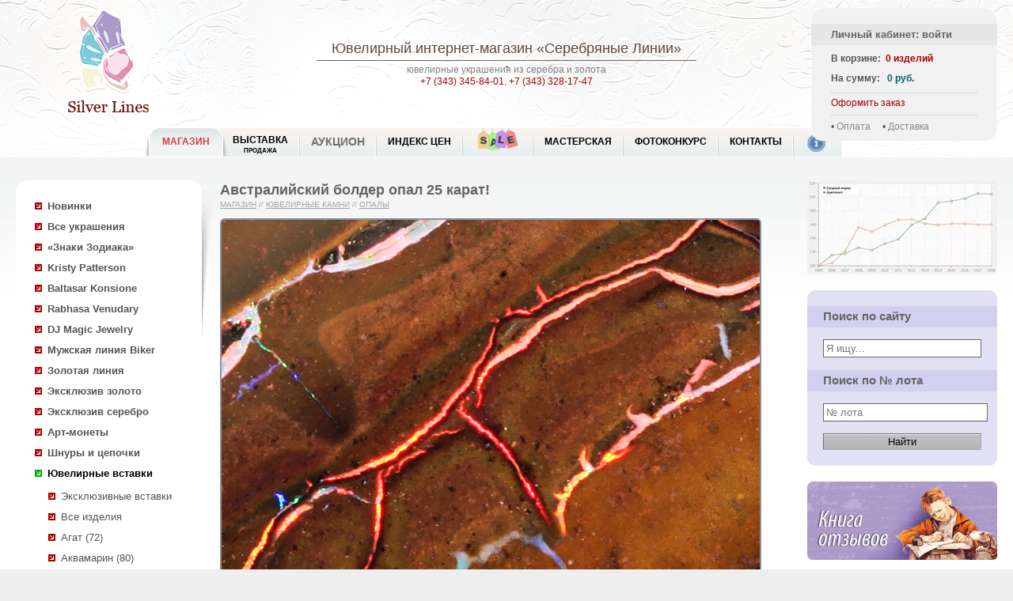

--- FILE ---
content_type: text/html; charset=utf-8
request_url: http://www.silver-lines.ru/silver/shop/catalog/view?id=1764319
body_size: 15042
content:
<!DOCTYPE html><html><head><meta http-equiv="Content-Type" content="text/html; charset=utf-8"/><meta http-equiv="X-UA-Compatible" content="IE=edge"/> <title>Австралийский болдер опал 25 карат купить в интернет магазине Серебряные линии по доступной цене</title><meta name="Description" content="Купить Австралийский болдер опал 25 карат (Не указан) по доступным ценам с доставкой по России в интернет-магазине Серебряные линии "><meta name="Keywords" content="Австралийский болдер опал 25 карат Не указан ювелирный интернет магазин "><link href="/silver,_commnew,_silvernew.css+thickbox.css.pagespeed.cc.RY8K9goTXp.css" rel="stylesheet" type="text/css"/><script data-pagespeed-orig-type="text/javascript" src="/jquery-1.4.1.min.js.pagespeed.jm.mrZY8KDroO.js" type="text/psajs" data-pagespeed-orig-index="0"></script><script data-pagespeed-orig-type="text/javascript" src="/silver/commnew/silver.js" type="text/psajs" data-pagespeed-orig-index="1"></script><script data-pagespeed-orig-type="text/javascript" src="/thickbox-not-init.js.pagespeed.jm.YNcQ7L0Gog.js" type="text/psajs" data-pagespeed-orig-index="2"></script><link rel="icon" href="/sl.ico" type="image/x-icon"/><link rel="shortcut icon" href="/sl.ico" type="image/x-icon"/><link rel="apple-touch-icon" sizes="57x57" href="/silver/i/xisilver57.png.pagespeed.ic.Yd_c6mLT2k.webp"/><link rel="apple-touch-icon" sizes="114x114" href="/silver/i/xisilver114.png.pagespeed.ic.bPyaJ8qDfN.webp"/><link rel="apple-touch-icon" sizes="72x72" href="/silver/i/xisilver72.png.pagespeed.ic.ZqtgQy5gHz.webp"/><link rel="apple-touch-icon" sizes="144x144" href="/silver/i/xisilver144.png.pagespeed.ic.PVLawfH3_7.webp"/><style>@-moz-keyframes blink { 0% { opacity:1; } 50% { opacity:0; } 100% { opacity:1; }}@-webkit-keyframes blink { 0% { opacity:1; } 50% { opacity:0; } 100% { opacity:1; }}@-ms-keyframes blink { 0% { opacity:1; } 50% { opacity:0; } 100% { opacity:1; }}@keyframes blink { 0% { opacity:1; } 50% { opacity:0; } 100% { opacity:1; }}.blink-image{-moz-animation:blink normal 2s infinite ease-in-out;-webkit-animation:blink normal 2s infinite ease-in-out;-ms-animation:blink normal 2s infinite ease-in-out;animation:blink normal 2s infinite ease-in-out}</style></head><body><div id="fb-root"></div><script type="text/psajs" data-pagespeed-orig-index="3">document.write("<script type='text/javascript' src='/thistime.js?"+Math.random()+"'></sc"+"ript>");</script><script type="text/psajs" data-pagespeed-orig-index="4">$(document).ready(function(){$.ajax({type:"GET",url:'/basketn.aspx/_t_/d='+Math.random(),cache:false,dataType:"html",success:function(msg){$("#basketBox").html(msg);}});if(inWindow("table.widgets").text()!=''){if(busysocial==0){busysocial=1;social_view();}}$(window).scroll(function(){if(busysocial==0){busysocial=2;if(inWindow("table.widgets").text()!=''){busysocial=1;social_view();}else{busysocial=0;}}});});</script><div id="box"><div id="header"><div id="logoBoxImg"><a href="/"><span>Ювелирный интернет-магазин «Серебряные Линии»</span></a></div><div id="logoBoxText"><h2><a href="/">Ювелирный интернет-магазин</a> «Серебряные Линии»</h2><div class="gsep"><img src="[data-uri]"></div>ювелирные украшения из серебра и золота<br><a href='tel:+73433458401'> +7 (343) 345-84-01</a>, <a href='tel:+73433281747'> +7 (343) 328-17-47</a></div><div id="basketBox"></div><div id="menu_new"><div id="first_menu" class="active"><div class="left"></div><a href="/silver/shop/newprodnew">МАГАЗИН</a><div class=right></div></div><div class="nonactive"><div class=left></div><a href="/silver/show" class="two_rows">Выставка <span class="second_row"><br>Продажа</span></a><div class=right></div></div><div class="nonactive"><div class=left></div><a href="/silver/auction_w">Аукцион</a><div class=right></div></div><div class="nonactive"><div class=left></div><a href="http://encyclopedia.silver-lines.ru/indeks-cen">Индекс цен</a><div class=right></div></div><div class="nonactive"><div class=left></div><a href="/silver/sales" class="special"><div class="menu_sale blink-image"></div></a><div class=right></div></div><div class="nonactive"><div class=left></div><a href="/silver/customarization">Мастерская</a><div class=right></div></div><div class="nonactive"><div class="left"></div><a href="/silver/photovote">Фотоконкурс</a><div class=right></div></div><div class="nonactive"><div class="left"></div><a href="/silver/contacts">Контакты</a><div class=right></div></div><div id="last_menu" class="nonactive info"><div class="left"></div><a href="/silver/info"><div class="info_i"></div></a><div class=right></div></div><br class="clr"></div></div><div id="contentFullBox"> <table width=100% class=tpt> <tr valign=top> <td width=20><img src="[data-uri]" width=20 height=1></td> <td width=240> <div id="sleftSlideBox"> <div id="leftMenuBox"> <ul><li><a class="b" href="/silver/shop/newprodnew/">Новинки</a></li><li class="liBox"><a class="b cb" href="/silver/shop/catalog/"><f>Все украшения</f></a><script type="text/psajs" data-pagespeed-orig-index="5">sign_ss='';</script><script type="text/psajs" data-pagespeed-orig-index="6">$("#leftMenuBox ul li.liBox a f").parent().removeClass("cb").parent().removeClass("liBox");</script><li><a class="b" href='/silver/shop/catalog?lines=620&s=1'>«Знаки Зодиака»</a><ul></ul><li><a class="b" href='/silver/shop/catalog?lines=1&s=1'>Kristy Patterson</a><ul></ul><li><a class="b" href='/silver/shop/catalog?lines=10&s=1'>Baltasar Konsione</a><ul></ul><li><a class="b" href='/silver/shop/catalog?lines=20&s=1'>Rabhasa Venudary</a><ul></ul><li><a class="b" href='/silver/shop/catalog?lines=110&s=1'>DJ Magic Jewelry</a><ul></ul><li><a class="b" href='/silver/shop/catalog?lines=50&s=1'>Мужская линия Biker</a><ul></ul><li><a class="b" href='/silver/shop/catalog?lines=40&s=1'>Золотая линия</a><ul></ul><li><a class="b" href='/silver/shop/catalog?lines=150&s=1'>Эксклюзив золото</a><ul></ul><li><a class="b" href='/silver/shop/catalog?lines=155&s=1'>Эксклюзив серебро</a><ul></ul><li><a class="b" href='/silver/shop/catalog?lines=630&s=1'>Арт-монеты</a><ul></ul><li><a class="b" href='/silver/shop/catalog?lines=90&s=1'>Шнуры и цепочки</a><ul></ul><li class="liBox"><a class="b cb" href='/silver/shop/catalog?lines=30&s=1'>Ювелирные вставки</a><ul><li id='line30'><a href='/silver/shop/catalog?lines=30'>Все изделия</a></li><li><a href='/silver/shop/catalog?lines=30&t=392'>Агат (72)</a></li><li><a href='/silver/shop/catalog?lines=30&t=8996'>Аквамарин (80)</a></li><li><a href='/silver/shop/catalog?lines=30&t=382'>Аметист (103)</a></li><li><a href='/silver/shop/catalog?lines=30&t=8312'>Аметрин (34)</a></li><li><a href='/silver/shop/catalog?lines=30&t=101898'>Аммолит (23)</a></li><li><a href='/silver/shop/catalog?lines=30&t=70507'>Андалузит (44)</a></li><li><a href='/silver/shop/catalog?lines=30&t=10303'>Апатит (55)</a></li><li><a href='/silver/shop/catalog?lines=30&t=8997'>Берилл (55)</a></li><li><a href='/silver/shop/catalog?lines=30&t=474'>Бирюза (43)</a></li><li><a href='/silver/shop/catalog?lines=30&t=388'>Гранат (124)</a></li><li><a href='/silver/shop/catalog?lines=30&t=87443'>Демантоид (107)</a></li><li><a href='/silver/shop/catalog?lines=30&t=88428'>Диаспор (47)</a></li><li><a href='/silver/shop/catalog?lines=30&t=390'>Жемчуг (60)</a></li><li><a href='/silver/shop/catalog?lines=30&t=8314'>Иолит (8)</a></li><li><a href='/silver/shop/catalog?lines=30&t=8315'>Кварц (143)</a></li><li><a href='/silver/shop/catalog?lines=30&t=9103'>Кианит (23)</a></li><li><a href='/silver/shop/catalog?lines=30&t=10766'>Клиногумит (3)</a></li><li><a href='/silver/shop/catalog?lines=30&t=8318'>Кунцит (22)</a></li><li><a href='/silver/shop/catalog?lines=30&t=9826'>Ларимар (8)</a></li><li><a href='/silver/shop/catalog?lines=30&t=8434'>Морганит (109)</a></li><li><a href='/silver/shop/catalog?lines=30&t=1697384'>Муассанит (47)</a></li><li class=liBox2><a class="b cb" href='/silver/shop/catalog?lines=30&t=396'>Опал (195)</a></li><li><a href='/silver/shop/catalog?lines=30&t=8321'>Перидот (65)</a></li><li><a href='/silver/shop/catalog?lines=30&t=71553'>Петерсит (2)</a></li><li><a href='/silver/shop/catalog?lines=30&t=8311'>Празиолит (аметист зеленый) (37)</a></li><li><a href='/silver/shop/catalog?lines=30&t=473'>Пренит (2)</a></li><li><a href='/silver/shop/catalog?lines=30&t=85931'>Родонит (18)</a></li><li><a href='/silver/shop/catalog?lines=30&t=387'>Рубин (4)</a></li><li><a href='/silver/shop/catalog?lines=30&t=8324'>Сапфир (98)</a></li><li><a href='/silver/shop/catalog?lines=30&t=8796'>Солнечный камень (20)</a></li><li><a href='/silver/shop/catalog?lines=30&t=1837873'>Солнечный камень (Орегон) (8)</a></li><li><a href='/silver/shop/catalog?lines=30&t=87445'>Спессартин (17)</a></li><li><a href='/silver/shop/catalog?lines=30&t=78808'>Сфалерит (20)</a></li><li><a href='/silver/shop/catalog?lines=30&t=9570'>Сфен (78)</a></li><li><a href='/silver/shop/catalog?lines=30&t=13376'>Танзанит (206)</a></li><li><a href='/silver/shop/catalog?lines=30&t=383'>Топаз (38)</a></li><li><a href='/silver/shop/catalog?lines=30&t=391'>Турмалин (431)</a></li><li><a href='/silver/shop/catalog?lines=30&t=1936767'>Фенакит (27)</a></li><li><a href='/silver/shop/catalog?lines=30&t=8498'>Флюорит (41)</a></li><li><a href='/silver/shop/catalog?lines=30&t=1492107'>Хризоберилл (28)</a></li><li><a href='/silver/shop/catalog?lines=30&t=87446'>Цаворит (6)</a></li><li><a href='/silver/shop/catalog?lines=30&t=8500'>Циркон (148)</a></li><li><a href='/silver/shop/catalog?lines=30&t=389'>Цитрин (78)</a></li><li><a href='/silver/shop/catalog?lines=30&t=8833'>Шпинель (218)</a></li><li><a href='/silver/shop/catalog?lines=30&t=394'>Янтарь (11)</a></li><li><a href='/silver/shop/catalog?lines=30&t=27635'>Окаменелость (7)</a></li><li><a href='/silver/shop/catalog?lines=30&t=70'>Другое (264)</a></li></ul><li><a class="b" href='/silver/shop/catalog?lines=500&s=1'>Камнерезное искусство</a><ul></ul><li><a class="b" href='/silver/shop/catalog?lines=140&s=1'>Коллекция минералов</a><ul></ul></li><li><a class="b" href="/silver/shop/orderstone/">Ювелирные вставки на заказ</a></li></ul><hr class="sep_level"><ul id="left-menu-plus"></ul><div id="AnnoceBox"> <table class="news" width="100%"> <tr><td class="lt"></td><td class="h20 bg" width="100%"></td><td class="rt"></td></tr> <tr><td colspan="3" valign="top" class="bg_dark"><h2 class='z1'><a href="/silver/shop/news">НОВОСТИ</a></h2></td></tr> <tr><td colspan="3" valign="top" class="bg"><div id="newsload"></div><script type="text/psajs" data-pagespeed-orig-index="7">$(document).ready(function(){$("#newsload").load('/silver/comm/include.news.lenta.html');});</script> <br/> </td></tr> <tr><td class="lb"></td><td class="h20 bg"></td><td class="rb"></td></tr></table></div> </div> </div> </td> <td> <div id="smainContentBox"> <h1>Австралийский болдер опал 25 карат!</h1> <div class='aht'><a href="/silver/shop">Магазин</a> // <span> <a href='/silver/shop/catalog?lines=30'>Ювелирные камни</a> // <a href='/silver/shop/catalog?lines=30&t=396'>Опалы</a> </span> <span></span></div> <style></style> <div itemscope itemtype="http://schema.org/Product" id="allrightimage"><table class="sliderhover"><tr><td><div style="z-index: 100;top: 273px;height:42px;position: relative;" class="sliderArrows"><a href="#" class="prev">Previous</a><a href="#" class="next">Next</a></div><div id="dfadeItFullImg" style="margin-top:-42px"><img class="g3 w700" src='/catalog/silver925/_m_/1764319/_p_/pics1b/_t_/17643191b.jpeg' alt='Австралийский болдер опал 25 карат' id="fadeItFullImg" itemprop="image"></div><script type="text/psajs" data-pagespeed-orig-index="8">var vidosstr;var number_photo=0;var countphoto;$(document).ready(function(){$(".fadeItThumb").click(function(){number_photo=$(".fadeItThumb").index(this)});$("div.sliderArrows a").fadeOut(100);$("table.sliderhover").hover(function(){$("div.sliderArrows a").fadeIn(100);},function(){$("div.sliderArrows a").fadeOut(100);});countphoto=$(".fadeItThumb").length;$("#dfadeItFullImg, .sliderArrows").click(function(event){if(number_photo+1>=countphoto){number_photo=-1}number_photo++;$(".fadeItThumb").eq(number_photo).click();event.preventDefault();return false;});$(".sliderArrows a.prev").click(function(event){if(number_photo<=0){number_photo=countphoto}number_photo--;$(".fadeItThumb").eq(number_photo).click();event.preventDefault();return false;});});</script></td></tr></table><br><table><tr valign=top><td class="w520" rowspan=6><div class="galleryn"><div class="fadeItThumb fadeItThumbSelected h148" enlarge='/catalog/silver925/_m_/1764319/_p_/pics1b/_t_/17643191b.jpeg'><a href='/catalog/silver925/_m_/1764319/_p_/pics1b/_t_/17643191b.jpeg' target=_blank title='Австралийский болдер опал 25 карат '><img src='/catalog/silver925/_m_/1764319/_p_/pics1s/_t_/17643191s.jpg' width=160 height=140 alt='Австралийский болдер опал 25 карат '></a></div><div class="fadeItThumb fadeItThumbSelected h148" enlarge='/catalog/silver925/_m_/1764319/_p_/pics2b/_t_/17643192b.jpeg'><a href='/catalog/silver925/_m_/1764319/_p_/pics2b/_t_/17643192b.jpeg' title='Австралийский болдер опал 25 карат '><img src='/catalog/silver925/_m_/1764319/_p_/pics2s/_t_/17643192s.jpg' width=160 height=140 alt='Австралийский болдер опал 25 карат '></a></div><div class="fadeItThumb fadeItThumbSelected h148" enlarge='/catalog/silver925/_m_/1764319/_p_/pics3b/_t_/17643193b.jpeg'><a href='/catalog/silver925/_m_/1764319/_p_/pics3b/_t_/17643193b.jpeg' title='Австралийский болдер опал 25 карат '><img src='/catalog/silver925/_m_/1764319/_p_/pics3s/_t_/17643193s.jpg' width=160 height=140 alt='Австралийский болдер опал 25 карат '></a></div><div style="position:relative;"><a id="flashzoom" title='' style="position:absolute; width:160px; height:140px; left:0px; top:0px;z-index:102;" onclick="videofillshow();"></a><div class="vidos" id="vidosin"><video class="video-extend" preload="auto" width="160" height="140" autoplay="autoplay" loop="loop"><source src="/catalog/silver925/_m_/1764319/_p_/flash/_t_/1764319.mp4" type='video/mp4; codecs="avc1.42E01E, mp4a.40.2"'></video></div></div><div id="idvidos" style="position:relative;width:320px;height:280px;display:none"><div id="vidosout"></div></div></div></td><td class="buttonTd"> <div itemprop="offers" itemscope itemtype="http://schema.org/Offer"> <meta itemprop="priceCurrency" content="RUB"> <link itemprop="availability" href="http://schema.org/InStock"> <table class="new_price"> <tr> <td class="lg"></td> <td>Цена: <strong><span itemprop="price" class="parse_price">25 770,00</span></strong> руб.</td> <td class="rg"></td> </tr> </table> </div></td><td></td></tr><tr valign=top><td class="buttonTd"> <table class="in_basket" onclick="add2('s',1764319, '',30);"><tr><td class="lb"><img src="[data-uri]"></td><td class="cb">Добавить в корзину</td><td class="rb"><img src="[data-uri]"></td></tr></table></td><td></td></tr><noindex><tr><td colspan=2 class=""><a href="/silver/picto/" rel='nofollow' title="При покупке дизайн ювелирного украшения в подарок" class="icon_price"><img src="[data-uri]" alt="При покупке данного лота дизайн ювелирного изделия в подарок"></a></noindex><br class="clr"></td></tr><tr valign=top><td class="buttonTd"><table class="in_favor" onclick="add2('f',1764319);"><tr><td class="lb"><img src="[data-uri]"></td><td class="cb tl">Добавить в избранное</td></tr></table></td><td></td></tr><tr><td colspan=2>&nbsp;</td></tr></table><br><div id="parse"> <span class=rz><b>Лот № st-14594</b></span><br>Название: <span itemprop="name">Австралийский болдер опал 25 карат!</span><br><g id="encd">Энциклопедические данные: <f><a href="/silver/info/stone/v?id=396" title="Опал">Опал</a></f></g><br>Вес: <span>25 карат</span><br>Размер: 35,6 x 12,1 x 6,5 мм. <br>Форма камня (огранка): Cushion<br><div id="hb"><span itemprop="description"><p>
Вашему вниманию предлагается австралийский болдер опал! Основные цвета опалесценции: красный, желтый, зеленый и синий. Ниже приводятся ювелирные характеристики.</p>
<p>
Opal (Natural)<br/>
Вес: 25 Carat<br/>
Размер: 35,6 х 12,1 х 6,5 mm<br/>
Форма: Freeform Cabochon<br/>
Доп. обработка: Нет<br/>
Цвет: Multi Color<br/>
Чистота: Opaque<br/>
Регион: Queensland, Australia</p>
</span></div></div></div><a href='/silver/shop/catalog?lines=30&t=396' class="backa">Опалы Ювелирные камни</a><p class="title_p">Отзывы покупателей</p><script type="text/psajs" data-pagespeed-orig-index="9">(function(){window.pagespeed=window.pagespeed||{};var b=window.pagespeed;function c(){}c.prototype.a=function(){var a=document.getElementsByTagName("pagespeed_iframe");if(0<a.length){for(var a=a[0],f=document.createElement("iframe"),d=0,e=a.attributes,g=e.length;d<g;++d)f.setAttribute(e[d].name,e[d].value);a.parentNode.replaceChild(f,a)}};c.prototype.convertToIframe=c.prototype.a;b.b=function(){b.deferIframe=new c};b.deferIframeInit=b.b;})();
pagespeed.deferIframeInit();</script><pagespeed_iframe src='/silver/forum_iframe/_t_/id=1764319' frameborder=0 marginwidth=0 scrolling="no" height="200" width="100%" class="opinion"><script data-pagespeed-orig-type="text/javascript" type="text/psajs" data-pagespeed-orig-index="10">
pagespeed.deferIframe.convertToIframe();</script></pagespeed_iframe><br><br><div id="additems"><table width="100%"><tr><td><h3>Ювелирные изделия со вставкой <f id="vs">Австралийский болдер опал 25 карат</f> в продаже</h3></td><td align=right id="s_show_rec_all" nowrap width="1%" onclick="$(this).html('');clearInterval(rec_timer);$('#rec_lot_new').removeAttr( 'style' );$('#rec_lot_new span').removeAttr( 'style' );">Показать все &#9660;</td></tr></table><hr class=separator><div class="galleryn" id="rec_lot_new" style="height:200px;overflow:hidden"><span style="display:block;margin-left:-173px;margin-right:-200px;"><div><a href="/silver/shop/catalog/view?id=1991439" title='Крупные золотые пусеты с яркими ограненными эфиопскими опалами 2,29 карата'><img src="/catalog/silver925/_m_/1991439/_p_/pics1s/_t_/1991439.jpg" width="160" height="140" alt='Крупные золотые пусеты с яркими ограненными эфиопскими опалами 2,29 карата'></a><a href="/silver/shop/catalog/view?id=1991439" title='Крупные золотые пусеты с яркими ограненными эфиопскими опалами 2,29 карата' class="tgal">Крупные золотые пусеты с яркими ограненными эфиопскими опалами 2,29 карата!</a></div><div><a href="/silver/shop/catalog/view?id=1990840" title='Золотые серьги с яркими ограненными эфиопскими опалами 1,58 карата и сиреневыми сапфирами'><img src="/catalog/silver925/_m_/1990840/_p_/pics1s/_t_/1990840.jpg" width="160" height="140" alt='Золотые серьги с яркими ограненными эфиопскими опалами 1,58 карата и сиреневыми сапфирами'></a><a href="/silver/shop/catalog/view?id=1990840" title='Золотые серьги с яркими ограненными эфиопскими опалами 1,58 карата и сиреневыми сапфирами' class="tgal">Золотые серьги с яркими ограненными эфиопскими опалами 1,58 карата и сиреневыми сапфирами!</a></div><div><a href="/silver/shop/catalog/view?id=1990523" title='Золотое кольцо с крупным невероятно-ярким опалом 12,33 карата и бриллиантами'><img src="/catalog/silver925/_m_/1990523/_p_/pics1s/_t_/1990523.jpg" width="160" height="140" alt='Золотое кольцо с крупным невероятно-ярким опалом 12,33 карата и бриллиантами'></a><a href="/silver/shop/catalog/view?id=1990523" title='Золотое кольцо с крупным невероятно-ярким опалом 12,33 карата и бриллиантами' class="tgal">Золотое кольцо с крупным невероятно-ярким опалом 12,33 карата и бриллиантами!</a></div><div><a href="/silver/shop/catalog/view?id=1990522" title='Золото серьги с яркими ограненными эфиопскими опалами 1,84 карата и родолитами гранатами'><img src="/catalog/silver925/_m_/1990522/_p_/pics1s/_t_/1990522.jpg" width="160" height="140" alt='Золото серьги с яркими ограненными эфиопскими опалами 1,84 карата и родолитами гранатами'></a><a href="/silver/shop/catalog/view?id=1990522" title='Золото серьги с яркими ограненными эфиопскими опалами 1,84 карата и родолитами гранатами' class="tgal">Золото серьги с яркими ограненными эфиопскими опалами 1,84 карата и родолитами гранатами!</a></div><div><a href="/silver/shop/catalog/view?id=1990172" title='Крупный золотой кулон с роскошными опалами 18,75 карата, красной шпинелью и бесцветными цирконами'><img src="/catalog/silver925/_m_/1990172/_p_/pics1s/_t_/1990172.jpg" width="160" height="140" alt='Крупный золотой кулон с роскошными опалами 18,75 карата, красной шпинелью и бесцветными цирконами'></a><a href="/silver/shop/catalog/view?id=1990172" title='Крупный золотой кулон с роскошными опалами 18,75 карата, красной шпинелью и бесцветными цирконами' class="tgal">Крупный золотой кулон с роскошными опалами 18,75 карата, красной шпинелью и бесцветными цирконами!</a></div><div><a href="/silver/shop/catalog/view?id=1990165" title='Золотое кольцо с ограненным эфиопским опалом 1,49 карата и цаворитами'><img src="/catalog/silver925/_m_/1990165/_p_/pics1s/_t_/1990165.jpg" width="160" height="140" alt='Золотое кольцо с ограненным эфиопским опалом 1,49 карата и цаворитами'></a><a href="/silver/shop/catalog/view?id=1990165" title='Золотое кольцо с ограненным эфиопским опалом 1,49 карата и цаворитами' class="tgal">Золотое кольцо с ограненным эфиопским опалом 1,49 карата и цаворитами!</a></div><div><a href="/silver/shop/catalog/view?id=1989534" title='Золотое кольцо с роскошным опалом 3,46 карата и бесцветными цирконами'><img src="/catalog/silver925/_m_/1989534/_p_/pics1s/_t_/1989534.jpg" width="160" height="140" alt='Золотое кольцо с роскошным опалом 3,46 карата и бесцветными цирконами'></a><a href="/silver/shop/catalog/view?id=1989534" title='Золотое кольцо с роскошным опалом 3,46 карата и бесцветными цирконами' class="tgal">Золотое кольцо с роскошным опалом 3,46 карата и бесцветными цирконами!</a></div><div><a href="/silver/shop/catalog/view?id=1989232" title='Массивные золотые серьги с кристаллическими эфиопскими опалами 2,6 карата, разноцветными сапфирами, цаворитами и бриллиантами'><img src="/catalog/silver925/_m_/1989232/_p_/pics1s/_t_/1989232.jpg" width="160" height="140" alt='Массивные золотые серьги с кристаллическими эфиопскими опалами 2,6 карата, разноцветными сапфирами, цаворитами и бриллиантами'></a><a href="/silver/shop/catalog/view?id=1989232" title='Массивные золотые серьги с кристаллическими эфиопскими опалами 2,6 карата, разноцветными сапфирами, цаворитами и бриллиантами' class="tgal">Массивные золотые серьги с кристаллическими эфиопскими опалами 2,6 карата, разноцветными сапфирами, цаворитами и бриллиантами!</a></div><div><a href="/silver/shop/catalog/view?id=1989231" title='Массивное золотое кольцо с роскошным кристаллическим эфиопским опалом 4,7 карата, сапфирами, цаворитами и бриллиантами'><img src="/catalog/silver925/_m_/1989231/_p_/pics1s/_t_/1989231.jpg" width="160" height="140" alt='Массивное золотое кольцо с роскошным кристаллическим эфиопским опалом 4,7 карата, сапфирами, цаворитами и бриллиантами'></a><a href="/silver/shop/catalog/view?id=1989231" title='Массивное золотое кольцо с роскошным кристаллическим эфиопским опалом 4,7 карата, сапфирами, цаворитами и бриллиантами' class="tgal">Массивное золотое кольцо с роскошным кристаллическим эфиопским опалом 4,7 карата, сапфирами, цаворитами и бриллиантами!</a></div><div><a href="/silver/shop/catalog/view?id=1988304" title='Золотое кольцо с уникальным крупным мексиканским jelly опалом 34,71 карата'><img src="/catalog/silver925/_m_/1988304/_p_/pics1s/_t_/1988304.jpg" width="160" height="140" alt='Золотое кольцо с уникальным крупным мексиканским jelly опалом 34,71 карата'></a><a href="/silver/shop/catalog/view?id=1988304" title='Золотое кольцо с уникальным крупным мексиканским jelly опалом 34,71 карата' class="tgal">Золотое кольцо с уникальным крупным мексиканским jelly опалом 34,71 карата!</a></div><div><a href="/silver/shop/catalog/view?id=1988298" title='Золотой кулон с австралийским болдер опалом 8,8 карата'><img src="/catalog/silver925/_m_/1988298/_p_/pics1s/_t_/1988298.jpg" width="160" height="140" alt='Золотой кулон с австралийским болдер опалом 8,8 карата'></a><a href="/silver/shop/catalog/view?id=1988298" title='Золотой кулон с австралийским болдер опалом 8,8 карата' class="tgal">Золотой кулон с австралийским болдер опалом 8,8 карата!</a></div><div><a href="/silver/shop/catalog/view?id=1988027" title='Кольцо с камеей из оникса с резным опалом 12,2 карата и бриллиантами'><img src="/catalog/silver925/_m_/1988027/_p_/pics1s/_t_/1988027.jpg" width="160" height="140" alt='Кольцо с камеей из оникса с резным опалом 12,2 карата и бриллиантами'></a><a href="/silver/shop/catalog/view?id=1988027" title='Кольцо с камеей из оникса с резным опалом 12,2 карата и бриллиантами' class="tgal">Кольцо с камеей из оникса с резным опалом 12,2 карата и бриллиантами!</a></div><div><a href="/silver/shop/catalog/view?id=1987803" title='Ажурное серебряное кольцо с ограненными эфиопскими опалами'><img src="/catalog/silver925/_m_/1987803/_p_/pics1s/_t_/1987803.jpg" width="160" height="140" alt='Ажурное серебряное кольцо с ограненными эфиопскими опалами'></a><a href="/silver/shop/catalog/view?id=1987803" title='Ажурное серебряное кольцо с ограненными эфиопскими опалами' class="tgal">Ажурное серебряное кольцо с ограненными эфиопскими опалами!</a></div><div><a href="/silver/shop/catalog/view?id=1987727" title='Золотые подвесы для серег c ограненнными эфиопскими опалами 2,24 карата'><img src="/catalog/silver925/_m_/1987727/_p_/pics1s/_t_/1987727.jpg" width="160" height="140" alt='Золотые подвесы для серег c ограненнными эфиопскими опалами 2,24 карата'></a><a href="/silver/shop/catalog/view?id=1987727" title='Золотые подвесы для серег c ограненнными эфиопскими опалами 2,24 карата' class="tgal">Золотые подвесы для серег c ограненнными эфиопскими опалами 2,24 карата!</a></div><div><a href="/silver/shop/catalog/view?id=1987481" title='Массивное золотое кольцо с крупным ограненным эфиопским опалом 4,49 карата, красными и желтыми сапфирами, цаворитами и бриллиантами'><img src="/catalog/silver925/_m_/1987481/_p_/pics1s/_t_/1987481.jpg" width="160" height="140" alt='Массивное золотое кольцо с крупным ограненным эфиопским опалом 4,49 карата, красными и желтыми сапфирами, цаворитами и бриллиантами'></a><a href="/silver/shop/catalog/view?id=1987481" title='Массивное золотое кольцо с крупным ограненным эфиопским опалом 4,49 карата, красными и желтыми сапфирами, цаворитами и бриллиантами' class="tgal">Массивное золотое кольцо с крупным ограненным эфиопским опалом 4,49 карата, красными и желтыми сапфирами, цаворитами и бриллиантами!</a></div><div><a href="/silver/shop/catalog/view?id=1987480" title='Золотые ассиметричные серьги с крупными ограненными эфиопскими опалами 7,66 карата и бриллиантами'><img src="/catalog/silver925/_m_/1987480/_p_/pics1s/_t_/1987480.jpg" width="160" height="140" alt='Золотые ассиметричные серьги с крупными ограненными эфиопскими опалами 7,66 карата и бриллиантами'></a><a href="/silver/shop/catalog/view?id=1987480" title='Золотые ассиметричные серьги с крупными ограненными эфиопскими опалами 7,66 карата и бриллиантами' class="tgal">Золотые ассиметричные серьги с крупными ограненными эфиопскими опалами 7,66 карата и бриллиантами!</a></div><div><a href="/silver/shop/catalog/view?id=1987195" title='Яркое серебряное кольцо с ограненным опалом и разноцветными сапфирами бриллиантовой огранки'><img src="/catalog/silver925/_m_/1987195/_p_/pics1s/_t_/1987195.jpg" width="160" height="140" alt='Яркое серебряное кольцо с ограненным опалом и разноцветными сапфирами бриллиантовой огранки'></a><a href="/silver/shop/catalog/view?id=1987195" title='Яркое серебряное кольцо с ограненным опалом и разноцветными сапфирами бриллиантовой огранки' class="tgal">Яркое серебряное кольцо с ограненным опалом и разноцветными сапфирами бриллиантовой огранки!</a></div><div><a href="/silver/shop/catalog/view?id=1987193" title='Стильные еребряные серьги с ограненнными эфиопскими опалами'><img src="/catalog/silver925/_m_/1987193/_p_/pics1s/_t_/1987193.jpg" width="160" height="140" alt='Стильные еребряные серьги с ограненнными эфиопскими опалами'></a><a href="/silver/shop/catalog/view?id=1987193" title='Стильные еребряные серьги с ограненнными эфиопскими опалами' class="tgal">Стильные еребряные серьги с ограненнными эфиопскими опалами!</a></div><div><a href="/silver/shop/catalog/view?id=1986578" title='Серебряные серьги с ограненными эфиопскими опалами и разноцветными сапфирами бриллиантовой огранки'><img src="/catalog/silver925/_m_/1986578/_p_/pics1s/_t_/1986578.jpg" width="160" height="140" alt='Серебряные серьги с ограненными эфиопскими опалами и разноцветными сапфирами бриллиантовой огранки'></a><a href="/silver/shop/catalog/view?id=1986578" title='Серебряные серьги с ограненными эфиопскими опалами и разноцветными сапфирами бриллиантовой огранки' class="tgal">Серебряные серьги с ограненными эфиопскими опалами и разноцветными сапфирами бриллиантовой огранки!</a></div><div><a href="/silver/shop/catalog/view?id=1986577" title='Серебряное кольцо с ограненным эфиопским опалом и разноцветными сапфирами бриллиантовой огранки'><img src="/catalog/silver925/_m_/1986577/_p_/pics1s/_t_/1986577.jpg" width="160" height="140" alt='Серебряное кольцо с ограненным эфиопским опалом и разноцветными сапфирами бриллиантовой огранки'></a><a href="/silver/shop/catalog/view?id=1986577" title='Серебряное кольцо с ограненным эфиопским опалом и разноцветными сапфирами бриллиантовой огранки' class="tgal">Серебряное кольцо с ограненным эфиопским опалом и разноцветными сапфирами бриллиантовой огранки!</a></div><div><a href="/silver/shop/catalog/view?id=1986258" title='Эффектные серебряные серьги с кристаллическими эфиопскими опалами'><img src="/catalog/silver925/_m_/1986258/_p_/pics1s/_t_/1986258.jpg" width="160" height="140" alt='Эффектные серебряные серьги с кристаллическими эфиопскими опалами'></a><a href="/silver/shop/catalog/view?id=1986258" title='Эффектные серебряные серьги с кристаллическими эфиопскими опалами' class="tgal">Эффектные серебряные серьги с кристаллическими эфиопскими опалами!</a></div><div><a href="/silver/shop/catalog/view?id=1986257" title='Эффектное серебряное кольцо с кристаллическими эфиопскими опалами'><img src="/catalog/silver925/_m_/1986257/_p_/pics1s/_t_/1986257.jpg" width="160" height="140" alt='Эффектное серебряное кольцо с кристаллическими эфиопскими опалами'></a><a href="/silver/shop/catalog/view?id=1986257" title='Эффектное серебряное кольцо с кристаллическими эфиопскими опалами' class="tgal">Эффектное серебряное кольцо с кристаллическими эфиопскими опалами!</a></div><div><a href="/silver/shop/catalog/view?id=1986181" title='Золотое кольцо с невероятно-контрастным ограненным черным опалом 2,02 карата'><img src="/catalog/silver925/_m_/1986181/_p_/pics1s/_t_/1986181.jpg" width="160" height="140" alt='Золотое кольцо с невероятно-контрастным ограненным черным опалом 2,02 карата'></a><a href="/silver/shop/catalog/view?id=1986181" title='Золотое кольцо с невероятно-контрастным ограненным черным опалом 2,02 карата' class="tgal">Золотое кольцо с невероятно-контрастным ограненным черным опалом 2,02 карата!</a></div><div><a href="/silver/shop/catalog/view?id=1985901" title='Крупный золотой кулон с контрастным австралийским болдер опалом 34,6 карата'><img src="/catalog/silver925/_m_/1985901/_p_/pics1s/_t_/1985901.jpg" width="160" height="140" alt='Крупный золотой кулон с контрастным австралийским болдер опалом 34,6 карата'></a><a href="/silver/shop/catalog/view?id=1985901" title='Крупный золотой кулон с контрастным австралийским болдер опалом 34,6 карата' class="tgal">Крупный золотой кулон с контрастным австралийским болдер опалом 34,6 карата!</a></div><div><a href="/silver/shop/catalog/view?id=1985632" title='Яркое серебряное кольцо с ограненным опалом и разноцветными сапфирами'><img src="/catalog/silver925/_m_/1985632/_p_/pics1s/_t_/1985632.jpg" width="160" height="140" alt='Яркое серебряное кольцо с ограненным опалом и разноцветными сапфирами'></a><a href="/silver/shop/catalog/view?id=1985632" title='Яркое серебряное кольцо с ограненным опалом и разноцветными сапфирами' class="tgal">Яркое серебряное кольцо с ограненным опалом и разноцветными сапфирами!</a></div><div><a href="/silver/shop/catalog/view?id=1985304" title='Серебряное кольцо с ограненными эфиопскими опалами и черными шпинелями'><img src="/catalog/silver925/_m_/1985304/_p_/pics1s/_t_/1985304.jpg" width="160" height="140" alt='Серебряное кольцо с ограненными эфиопскими опалами и черными шпинелями'></a><a href="/silver/shop/catalog/view?id=1985304" title='Серебряное кольцо с ограненными эфиопскими опалами и черными шпинелями' class="tgal">Серебряное кольцо с ограненными эфиопскими опалами и черными шпинелями!</a></div><div><a href="/silver/shop/catalog/view?id=1984995" title='Прелестные серебряные пусеты с яркими ограненными эфиопскими опалами'><img src="/catalog/silver925/_m_/1984995/_p_/pics1s/_t_/1984995.jpg" width="160" height="140" alt='Прелестные серебряные пусеты с яркими ограненными эфиопскими опалами'></a><a href="/silver/shop/catalog/view?id=1984995" title='Прелестные серебряные пусеты с яркими ограненными эфиопскими опалами' class="tgal">Прелестные серебряные пусеты с яркими ограненными эфиопскими опалами!</a></div><div><a href="/silver/shop/catalog/view?id=1984705" title='Праздничные серебряные серьги с ограненными опалами и сапфирами бриллиантовой огранки'><img src="/catalog/silver925/_m_/1984705/_p_/pics1s/_t_/1984705.jpg" width="160" height="140" alt='Праздничные серебряные серьги с ограненными опалами и сапфирами бриллиантовой огранки'></a><a href="/silver/shop/catalog/view?id=1984705" title='Праздничные серебряные серьги с ограненными опалами и сапфирами бриллиантовой огранки' class="tgal">Праздничные серебряные серьги с ограненными опалами и сапфирами бриллиантовой огранки!</a></div><div><a href="/silver/shop/catalog/view?id=1984704" title='Праздничное серебряное кольцо с ограненным опалом и сапфирами бриллиантовой огранки'><img src="/catalog/silver925/_m_/1984704/_p_/pics1s/_t_/1984704.jpg" width="160" height="140" alt='Праздничное серебряное кольцо с ограненным опалом и сапфирами бриллиантовой огранки'></a><a href="/silver/shop/catalog/view?id=1984704" title='Праздничное серебряное кольцо с ограненным опалом и сапфирами бриллиантовой огранки' class="tgal">Праздничное серебряное кольцо с ограненным опалом и сапфирами бриллиантовой огранки!</a></div><div><a href="/silver/shop/catalog/view?id=1984406" title='Стильные серебряные серьги с кристаллическими эфиопскими опалами'><img src="/catalog/silver925/_m_/1984406/_p_/pics1s/_t_/1984406.jpg" width="160" height="140" alt='Стильные серебряные серьги с кристаллическими эфиопскими опалами'></a><a href="/silver/shop/catalog/view?id=1984406" title='Стильные серебряные серьги с кристаллическими эфиопскими опалами' class="tgal">Стильные серебряные серьги с кристаллическими эфиопскими опалами!</a></div><div><a href="/silver/shop/catalog/view?id=1984405" title='Стильное серебряное кольцо с кристаллическими эфиопскими опалами'><img src="/catalog/silver925/_m_/1984405/_p_/pics1s/_t_/1984405.jpg" width="160" height="140" alt='Стильное серебряное кольцо с кристаллическими эфиопскими опалами'></a><a href="/silver/shop/catalog/view?id=1984405" title='Стильное серебряное кольцо с кристаллическими эфиопскими опалами' class="tgal">Стильное серебряное кольцо с кристаллическими эфиопскими опалами!</a></div><div><a href="/silver/shop/catalog/view?id=1983856" title='Великолепные серебряные серьги с ограненными эфиопскими опалами'><img src="/catalog/silver925/_m_/1983856/_p_/pics1s/_t_/1983856.jpg" width="160" height="140" alt='Великолепные серебряные серьги с ограненными эфиопскими опалами'></a><a href="/silver/shop/catalog/view?id=1983856" title='Великолепные серебряные серьги с ограненными эфиопскими опалами' class="tgal">Великолепные серебряные серьги с ограненными эфиопскими опалами!</a></div><div><a href="/silver/shop/catalog/view?id=1983855" title='Великолепное серебряное кольцо с ограненными эфиопскими опалами'><img src="/catalog/silver925/_m_/1983855/_p_/pics1s/_t_/1983855.jpg" width="160" height="140" alt='Великолепное серебряное кольцо с ограненными эфиопскими опалами'></a><a href="/silver/shop/catalog/view?id=1983855" title='Великолепное серебряное кольцо с ограненными эфиопскими опалами' class="tgal">Великолепное серебряное кольцо с ограненными эфиопскими опалами!</a></div><div><a href="/silver/shop/catalog/view?id=1983811" title='Золотое кольцо с невероятно-ярким крупным кристаллическим эфиопским опалом 13,67 карата'><img src="/catalog/silver925/_m_/1983811/_p_/pics1s/_t_/1983811.jpg" width="160" height="140" alt='Золотое кольцо с невероятно-ярким крупным кристаллическим эфиопским опалом 13,67 карата'></a><a href="/silver/shop/catalog/view?id=1983811" title='Золотое кольцо с невероятно-ярким крупным кристаллическим эфиопским опалом 13,67 карата' class="tgal">Золотое кольцо с невероятно-ярким крупным кристаллическим эфиопским опалом 13,67 карата!</a></div><div><a href="/silver/shop/catalog/view?id=1983589" title='Праздничные серебряные серьги с ограненными опалами и разноцветными сапфирами бриллиантовой огранки'><img src="/catalog/silver925/_m_/1983589/_p_/pics1s/_t_/1983589.jpg" width="160" height="140" alt='Праздничные серебряные серьги с ограненными опалами и разноцветными сапфирами бриллиантовой огранки'></a><a href="/silver/shop/catalog/view?id=1983589" title='Праздничные серебряные серьги с ограненными опалами и разноцветными сапфирами бриллиантовой огранки' class="tgal">Праздничные серебряные серьги с ограненными опалами и разноцветными сапфирами бриллиантовой огранки!</a></div><div><a href="/silver/shop/catalog/view?id=1983588" title='Праздничное серебряное кольцо с ограненным опалом и разноцветными сапфирами бриллиантовой огранки'><img src="/catalog/silver925/_m_/1983588/_p_/pics1s/_t_/1983588.jpg" width="160" height="140" alt='Праздничное серебряное кольцо с ограненным опалом и разноцветными сапфирами бриллиантовой огранки'></a><a href="/silver/shop/catalog/view?id=1983588" title='Праздничное серебряное кольцо с ограненным опалом и разноцветными сапфирами бриллиантовой огранки' class="tgal">Праздничное серебряное кольцо с ограненным опалом и разноцветными сапфирами бриллиантовой огранки!</a></div><div><a href="/silver/shop/catalog/view?id=1983583" title='Эффектные серебряные серьги с ограненными эфиопскими опалами и черными шпинелями'><img src="/catalog/silver925/_m_/1983583/_p_/pics1s/_t_/1983583.jpg" width="160" height="140" alt='Эффектные серебряные серьги с ограненными эфиопскими опалами и черными шпинелями'></a><a href="/silver/shop/catalog/view?id=1983583" title='Эффектные серебряные серьги с ограненными эфиопскими опалами и черными шпинелями' class="tgal">Эффектные серебряные серьги с ограненными эфиопскими опалами и черными шпинелями!</a></div><div><a href="/silver/shop/catalog/view?id=1983582" title='Эффектное серебряное кольцо с ограненными эфиопскими опалами и черными шпинелями'><img src="/catalog/silver925/_m_/1983582/_p_/pics1s/_t_/1983582.jpg" width="160" height="140" alt='Эффектное серебряное кольцо с ограненными эфиопскими опалами и черными шпинелями'></a><a href="/silver/shop/catalog/view?id=1983582" title='Эффектное серебряное кольцо с ограненными эфиопскими опалами и черными шпинелями' class="tgal">Эффектное серебряное кольцо с ограненными эфиопскими опалами и черными шпинелями!</a></div><div><a href="/silver/shop/catalog/view?id=1983522" title='Золотой кулон с ярким многоцветным кристаллическим опалом в породе 4,26 карата и насыщенным танзанитом'><img src="/catalog/silver925/_m_/1983522/_p_/pics1s/_t_/1983522.jpg" width="160" height="140" alt='Золотой кулон с ярким многоцветным кристаллическим опалом в породе 4,26 карата и насыщенным танзанитом'></a><a href="/silver/shop/catalog/view?id=1983522" title='Золотой кулон с ярким многоцветным кристаллическим опалом в породе 4,26 карата и насыщенным танзанитом' class="tgal">Золотой кулон с ярким многоцветным кристаллическим опалом в породе 4,26 карата и насыщенным танзанитом!</a></div><div><a href="/silver/shop/catalog/view?id=1983250" title='Оригинальные серебряные серьги с кристаллическими эфиопскими опалами'><img src="/catalog/silver925/_m_/1983250/_p_/pics1s/_t_/1983250.jpg" width="160" height="140" alt='Оригинальные серебряные серьги с кристаллическими эфиопскими опалами'></a><a href="/silver/shop/catalog/view?id=1983250" title='Оригинальные серебряные серьги с кристаллическими эфиопскими опалами' class="tgal">Оригинальные серебряные серьги с кристаллическими эфиопскими опалами!</a></div><div><a href="/silver/shop/catalog/view?id=1983249" title='Оригинальное серебряное кольцо с кристаллическими эфиопскими опалами'><img src="/catalog/silver925/_m_/1983249/_p_/pics1s/_t_/1983249.jpg" width="160" height="140" alt='Оригинальное серебряное кольцо с кристаллическими эфиопскими опалами'></a><a href="/silver/shop/catalog/view?id=1983249" title='Оригинальное серебряное кольцо с кристаллическими эфиопскими опалами' class="tgal">Оригинальное серебряное кольцо с кристаллическими эфиопскими опалами!</a></div><div><a href="/silver/shop/catalog/view?id=1983202" title='Эксклюзивная огранка! Золотое кольцо с крупным ярким эфиопским опалом 8,04 карата и бриллиантами'><img src="/catalog/silver925/_m_/1983202/_p_/pics1s/_t_/1983202.jpg" width="160" height="140" alt='Эксклюзивная огранка! Золотое кольцо с крупным ярким эфиопским опалом 8,04 карата и бриллиантами'></a><a href="/silver/shop/catalog/view?id=1983202" title='Эксклюзивная огранка! Золотое кольцо с крупным ярким эфиопским опалом 8,04 карата и бриллиантами' class="tgal">Эксклюзивная огранка! Золотое кольцо с крупным ярким эфиопским опалом 8,04 карата и бриллиантами!</a></div><div><a href="/silver/shop/catalog/view?id=1982586" title='Золотой кулон с уникальным австралийским болдер опалом 18,76 карата'><img src="/catalog/silver925/_m_/1982586/_p_/pics1s/_t_/1982586.jpg" width="160" height="140" alt='Золотой кулон с уникальным австралийским болдер опалом 18,76 карата'></a><a href="/silver/shop/catalog/view?id=1982586" title='Золотой кулон с уникальным австралийским болдер опалом 18,76 карата' class="tgal">Золотой кулон с уникальным австралийским болдер опалом 18,76 карата!</a></div><div><a href="/silver/shop/catalog/view?id=1982091" title='Эффектные серебряные серьги с ограненными эфиопскими опалами'><img src="/catalog/silver925/_m_/1982091/_p_/pics1s/_t_/1982091.jpg" width="160" height="140" alt='Эффектные серебряные серьги с ограненными эфиопскими опалами'></a><a href="/silver/shop/catalog/view?id=1982091" title='Эффектные серебряные серьги с ограненными эфиопскими опалами' class="tgal">Эффектные серебряные серьги с ограненными эфиопскими опалами!</a></div><div><a href="/silver/shop/catalog/view?id=1982090" title='Эффектное cеребряное кольцо с ограненными эфиопскими опалами'><img src="/catalog/silver925/_m_/1982090/_p_/pics1s/_t_/1982090.jpg" width="160" height="140" alt='Эффектное cеребряное кольцо с ограненными эфиопскими опалами'></a><a href="/silver/shop/catalog/view?id=1982090" title='Эффектное cеребряное кольцо с ограненными эфиопскими опалами' class="tgal">Эффектное cеребряное кольцо с ограненными эфиопскими опалами!</a></div><div><a href="/silver/shop/catalog/view?id=1981762" title='Золотой кулон с австралийским дублет опалом 4,01 карата и уральским изумрудом'><img src="/catalog/silver925/_m_/1981762/_p_/pics1s/_t_/1981762.jpg" width="160" height="140" alt='Золотой кулон с австралийским дублет опалом 4,01 карата и уральским изумрудом'></a><a href="/silver/shop/catalog/view?id=1981762" title='Золотой кулон с австралийским дублет опалом 4,01 карата и уральским изумрудом' class="tgal">Золотой кулон с австралийским дублет опалом 4,01 карата и уральским изумрудом!</a></div><div><a href="/silver/shop/catalog/view?id=1981573" title='Чудесные серебряные серьги с ограненными эфиопскими опалами и танзанитами'><img src="/catalog/silver925/_m_/1981573/_p_/pics1s/_t_/1981573.jpg" width="160" height="140" alt='Чудесные серебряные серьги с ограненными эфиопскими опалами и танзанитами'></a><a href="/silver/shop/catalog/view?id=1981573" title='Чудесные серебряные серьги с ограненными эфиопскими опалами и танзанитами' class="tgal">Чудесные серебряные серьги с ограненными эфиопскими опалами и танзанитами!</a></div><div><a href="/silver/shop/catalog/view?id=1981572" title='Чудесное серебряное кольцо с ограненным эфиопским опалом и танзанитами'><img src="/catalog/silver925/_m_/1981572/_p_/pics1s/_t_/1981572.jpg" width="160" height="140" alt='Чудесное серебряное кольцо с ограненным эфиопским опалом и танзанитами'></a><a href="/silver/shop/catalog/view?id=1981572" title='Чудесное серебряное кольцо с ограненным эфиопским опалом и танзанитами' class="tgal">Чудесное серебряное кольцо с ограненным эфиопским опалом и танзанитами!</a></div><div><a href="/silver/shop/catalog/view?id=1981314" title='Великолепные серебряные серьги с эфиопскими опалами и разноцветными сапфирами бриллиантовой огранки'><img src="/catalog/silver925/_m_/1981314/_p_/pics1s/_t_/1981314.jpg" width="160" height="140" alt='Великолепные серебряные серьги с эфиопскими опалами и разноцветными сапфирами бриллиантовой огранки'></a><a href="/silver/shop/catalog/view?id=1981314" title='Великолепные серебряные серьги с эфиопскими опалами и разноцветными сапфирами бриллиантовой огранки' class="tgal">Великолепные серебряные серьги с эфиопскими опалами и разноцветными сапфирами бриллиантовой огранки!</a></div><div><a href="/silver/shop/catalog/view?id=1981307" title='Изысканные серебряные серьги с ограненнными эфиопскими опалами и танзанитами'><img src="/catalog/silver925/_m_/1981307/_p_/pics1s/_t_/1981307.jpg" width="160" height="140" alt='Изысканные серебряные серьги с ограненнными эфиопскими опалами и танзанитами'></a><a href="/silver/shop/catalog/view?id=1981307" title='Изысканные серебряные серьги с ограненнными эфиопскими опалами и танзанитами' class="tgal">Изысканные серебряные серьги с ограненнными эфиопскими опалами и танзанитами!</a></div><div><a href="/silver/shop/catalog/view?id=1980990" title='Замечательное cеребряное кольцо с кристаллическими эфиопскими опалами'><img src="/catalog/silver925/_m_/1980990/_p_/pics1s/_t_/1980990.jpg" width="160" height="140" alt='Замечательное cеребряное кольцо с кристаллическими эфиопскими опалами'></a><a href="/silver/shop/catalog/view?id=1980990" title='Замечательное cеребряное кольцо с кристаллическими эфиопскими опалами' class="tgal">Замечательное cеребряное кольцо с кристаллическими эфиопскими опалами!</a></div><div><a href="/silver/shop/catalog/view?id=1980813" title='Изысканные серебряные серьги с ограненными эфиопскими опалами'><img src="/catalog/silver925/_m_/1980813/_p_/pics1s/_t_/1980813.jpg" width="160" height="140" alt='Изысканные серебряные серьги с ограненными эфиопскими опалами'></a><a href="/silver/shop/catalog/view?id=1980813" title='Изысканные серебряные серьги с ограненными эфиопскими опалами' class="tgal">Изысканные серебряные серьги с ограненными эфиопскими опалами!</a></div><div><a href="/silver/shop/catalog/view?id=1980812" title='Изысканное cеребряное кольцо с ограненными эфиопскими опалами'><img src="/catalog/silver925/_m_/1980812/_p_/pics1s/_t_/1980812.jpg" width="160" height="140" alt='Изысканное cеребряное кольцо с ограненными эфиопскими опалами'></a><a href="/silver/shop/catalog/view?id=1980812" title='Изысканное cеребряное кольцо с ограненными эфиопскими опалами' class="tgal">Изысканное cеребряное кольцо с ограненными эфиопскими опалами!</a></div><div><a href="/silver/shop/catalog/view?id=1980794" title='Серебряное кольцо с ограненным опалом и разноцветными сапфирами'><img src="/catalog/silver925/_m_/1980794/_p_/pics1s/_t_/1980794.jpg" width="160" height="140" alt='Серебряное кольцо с ограненным опалом и разноцветными сапфирами'></a><a href="/silver/shop/catalog/view?id=1980794" title='Серебряное кольцо с ограненным опалом и разноцветными сапфирами' class="tgal">Серебряное кольцо с ограненным опалом и разноцветными сапфирами!</a></div><div><a href="/silver/shop/catalog/view?id=1980570" title='Чудесные cеребряные серьги с кристаллическими эфиопскими опалами'><img src="/catalog/silver925/_m_/1980570/_p_/pics1s/_t_/1980570.jpg" width="160" height="140" alt='Чудесные cеребряные серьги с кристаллическими эфиопскими опалами'></a><a href="/silver/shop/catalog/view?id=1980570" title='Чудесные cеребряные серьги с кристаллическими эфиопскими опалами' class="tgal">Чудесные cеребряные серьги с кристаллическими эфиопскими опалами!</a></div><div><a href="/silver/shop/catalog/view?id=1980569" title='Чудесное cеребряное кольцо с кристаллическими эфиопскими опалами'><img src="/catalog/silver925/_m_/1980569/_p_/pics1s/_t_/1980569.jpg" width="160" height="140" alt='Чудесное cеребряное кольцо с кристаллическими эфиопскими опалами'></a><a href="/silver/shop/catalog/view?id=1980569" title='Чудесное cеребряное кольцо с кристаллическими эфиопскими опалами' class="tgal">Чудесное cеребряное кольцо с кристаллическими эфиопскими опалами!</a></div><div><a href="/silver/shop/catalog/view?id=1980568" title='Яркие серебряные пусеты с ограненными эфиопскими опалами'><img src="/catalog/silver925/_m_/1980568/_p_/pics1s/_t_/1980568.jpg" width="160" height="140" alt='Яркие серебряные пусеты с ограненными эфиопскими опалами'></a><a href="/silver/shop/catalog/view?id=1980568" title='Яркие серебряные пусеты с ограненными эфиопскими опалами' class="tgal">Яркие серебряные пусеты с ограненными эфиопскими опалами!</a></div><div><a href="/silver/shop/catalog/view?id=1980261" title='Серебряное кольцо с ограненными черным и белыми эфиопскими опалами'><img src="/catalog/silver925/_m_/1980261/_p_/pics1s/_t_/1980261.jpg" width="160" height="140" alt='Серебряное кольцо с ограненными черным и белыми эфиопскими опалами'></a><a href="/silver/shop/catalog/view?id=1980261" title='Серебряное кольцо с ограненными черным и белыми эфиопскими опалами' class="tgal">Серебряное кольцо с ограненными черным и белыми эфиопскими опалами!</a></div><div><a href="/silver/shop/catalog/view?id=1980009" title='Праздничное серебряное кольцо с ограненным эфиопским опалом и сапфирами'><img src="/catalog/silver925/_m_/1980009/_p_/pics1s/_t_/1980009.jpg" width="160" height="140" alt='Праздничное серебряное кольцо с ограненным эфиопским опалом и сапфирами'></a><a href="/silver/shop/catalog/view?id=1980009" title='Праздничное серебряное кольцо с ограненным эфиопским опалом и сапфирами' class="tgal">Праздничное серебряное кольцо с ограненным эфиопским опалом и сапфирами!</a></div><div><a href="/silver/shop/catalog/view?id=1979708" title='Праздничное серебряное кольцо с ограненным опалом и разноцветными сапфирам'><img src="/catalog/silver925/_m_/1979708/_p_/pics1s/_t_/1979708.jpg" width="160" height="140" alt='Праздничное серебряное кольцо с ограненным опалом и разноцветными сапфирам'></a><a href="/silver/shop/catalog/view?id=1979708" title='Праздничное серебряное кольцо с ограненным опалом и разноцветными сапфирам' class="tgal">Праздничное серебряное кольцо с ограненным опалом и разноцветными сапфирам!</a></div></div></div><br clear="all"><script type="text/psajs" data-pagespeed-orig-index="11">$('#additems f#vs').html($('g#encd f').text());function router_add_lot(){vl=$("div#additems div#rec_lot_new span div:first-child");$("div#additems div#rec_lot_new span div:first-child").animate({width:'0px'},1000,function(){$("div#additems div#rec_lot_new span div:first-child").remove();$("div#additems div#rec_lot_new span").append(vl);$("div#additems div#rec_lot_new span div:last-child").animate({width:'168px'},0);});};var rec_timer;cnt_rec=$("div#additems div#rec_lot_new span div").size();if(cnt_rec>1){rec_timer=setInterval(router_add_lot,5000);}else{$("td#s_show_rec_all").html('');$('#rec_lot_new').removeAttr('style');$('#rec_lot_new span').removeAttr('style');}</script><table class="next_prev"><tr><td class=next><a href='/silver/shop/catalog/view?id=1764320' title='Австралийский болдер опал 20,34 карат '>Австралийский болдер опал 20,34 карат</a></td><td class="prev"><a href='/silver/shop/catalog/view?id=1764271' title='Топовый камень! Австралийский болдер опал 3,03 карат '>Топовый камень! Австралийский болдер опал 3,03 карат</a></td></tr></table><script type="text/psajs" data-pagespeed-orig-index="12">$(document).ready(function(){jQtooltipview("span.jQtooltip");});</script><p>&nbsp;</p> <hr class="hrlike"> <table border=0 cellspacing=3 class='widgets'><tr><td align=right class='text'>Поделитесь&nbsp;ссылочкой:</td><td class='vk'><div id='vk_like'></div></td><td class='ok'><div id='ok_shareWidget'></div></td><td class='mail'><noindex><a rel='nofollow' target='_blank' class='mrc__plugin_uber_like_button' href='http://connect.mail.ru/share?url=http%3A%2F%2Fwww.silver-lines.ru%2Fsilver%2Fnewprod' data-mrc-config='{' nt' : '1', 'cm' : '1', 'sz' : '20', 'st' : '1', 'tp' : 'mm'}'>Нравится</a></noindex></td><td class='googleplus'><g:plusone size='tall' annotation='none'></g:plusone></td><td class='tweet'><div><noindex><a rel='nofollow' href='https://twitter.com/share' class='twitter-share-button' data-url='http://www.silver-lines.ru' data-text='Ювелирный интернет магазин «Серебряные линии»' data-via='FashionLines' data-lang='ru'>Твитнуть</a></noindex></div></td><td><div class='fb-like' data-href='http://www.silver-lines.ru' data-layout='button_count' data-action='recommend' data-show-faces='true' data-share='false'></div></td></tr></table></div></td><td width=23><img src="[data-uri]" width=23 height=1></td><td width=240><div id="srightFormBox"> <div id="rightFormBox"><a href="http://encyclopedia.silver-lines.ru/indeks-cen"><img src="/silver/heap/_news/xgemvalindex.jpg.pagespeed.ic.-p0RDA8DW_.webp" alt="Индекс цен на цветные камни"></a><br><br> <form action="/silver/search_new" method=get id='searchform'><table class="search_form"><tr><td class="lt">&nbsp;</td><td class="bg h20">&nbsp;</td><td class="rt">&nbsp;</td></tr><tr><td class="bg_dark"></td><td><h2 class="z1">Поиск по сайту</h2></td><td class="bg_dark"></td></tr><tr><td class="bg"></td><td class="InBlockBox01 bg rf"><input id="idsearchtxt" type="text" name="text" value='' placeholder="Я ищу..." onchange="$('#searchform').attr('action','/silver/search_new');$('#idsearchlot').val('');" onclick="$('#searchform').attr('action','/silver/search_new');$('#idsearchlot').val('');"><br><br></td><td class="bg"></td></tr><tr><td class="bg_dark"></td><td><h2 class="z1">Поиск по № лота</h2></td><td class="bg_dark"></td></tr><tr><td class="bg"></td><td class="InBlockBox01 bg rf"><input type=text id="idsearchlot" name=nlot value='' style="width:100%" onchange="$('#searchform').attr('action','/silver/search/');$('#idsearchtxt').val('');" onclick="$('#searchform').attr('action','/silver/search/');$('#idsearchtxt').val('');" placeholder="№ лота"></td><td class="bg"></td></tr><tr><td class="bg"></td><td class="InBlockBox01 bg rf"><input type="submit" value="Найти" class="sel"></td><td class="bg"></td></tr><tr><td class="lb">&nbsp;</td><td class="bg h20">&nbsp;</td><td class="rb">&nbsp;</td></tr></table><input type=hidden name=slt value='1'> </form><a href='/silver/info/guestbook/' title='Книга отзывов'><img src='/silver/heap/guestbook.png' style='margin-bottom:20px;'></a><a href='/silver/info/expert' title='Вопрос эксперту'><img src='/silver/heap/expert.png' style='margin-bottom:20px;'></a> <div id="tags_cont"><h2 class="z1 pbh">Тэги</h2><div id="blocktags"><div class="tags"><ul><li><a href="/silver/shop/catalog?t=10&tag=Опалом">Колье с опалом</a> </li><li><a href="/silver/shop/catalog?t=30&tag=Опалом">Кулоны с опалом</a> </li><li><a href="/silver/shop/catalog?t=50&tag=Опалом">Серьги с опалом</a> </li><li><a href="/silver/shop/catalog?t=60&tag=Опалом">Кольца с опалом</a> </li><li><a href="/silver/shop/catalog?t=65&tag=Опалом">Броши с опалом</a> </li><li><a href="/silver/shop/catalog?t=12898&tag=Опалом">Комплекты с опалом</a> </li></ul></div></div><p id="tagssee" align=right onclick="$('#blocktags').css('height', 'auto'); $(this).remove();"><a>Показать все</a></p><br></div><script type="text/psajs" data-pagespeed-orig-index="13">ScrollContentMeSpace('blocktags','tagssee');</script> </div> </div> </td> <td width=20><img src="[data-uri]" width=20 height=1></td> </tr> </table></div><div id="footer"><table width=100%> <tr valign=top> <td width=40><img src="/g.gif" width=40 height=1></td> <td> <table class="footer_table"> <tr> <td width=100%> <div class="pay_table"> <div id="about"></div> г. Екатеринбург, <a href="/">Ювелирный интернет магазин</a><br>Тел.: +7 (343) 345-84-01, 328-17-47<br> <span id="mailto"></span><br><a class="" href="https://web.whatsapp.com/send?phone=79221881747" title="Общаться в WhatsApp" id="action-button" target='_blank'><img src='/silver/heap/_news/whatsapplogo.png' width='16' hight='16'>&nbsp;+7 (922) 188-17-47</a> </div> </td> <td> <div id="order"></div><br><a href="/silver/info/oferta/" class="ml30">Политика возврата</a> </td> <td> <div id="oplata"></div> </td> <td> <div id="dostavka"></div> </td> <td> <div id="social"> </div> </td> </tr> <tr valign=top class="bootom_string"> <td><script data-pagespeed-orig-type="text/javascript" type="text/psajs" data-pagespeed-orig-index="14">document.write("<img src='http://counter.yadro.ru/hit?t45.6;r"+escape(document.referrer)+((typeof(screen)=="undefined")?"":";s"+screen.width+"*"+screen.height+"*"+(screen.colorDepth?screen.colorDepth:screen.pixelDepth))+";u"+escape(document.URL)+";"+Math.random()+"' width=0 height=0>")</script></td> <td id="lastrow"></td> <td id="s925"></td> <td id="moissanite"></td> </tr> </table> </td><td width=40><img src="/g.gif" width=40 height=1></td></tr></table></div></div><script data-pagespeed-orig-type="text/javascript" type="text/psajs" data-pagespeed-orig-index="15">$(document).ready(function(){$("#back-top").hide();$(function(){$(window).scroll(function(){if($(this).scrollTop()>50){$('#back-top').fadeIn();}else{$('#back-top').fadeOut();}});$('#back-top a').click(function(){$('body,html').animate({scrollTop:0},800);return false;});});});var last_id_message='';$(document).ready(function(){get_next_message();var timerId=setInterval(get_next_message,15000);});</script><div id="back-top" class="b-back-top b-back-top_visible"><a data-bem="btn" class="btn btn_touch " href="#ScrollBody"><span class="btn__text btn__text_pad">&#9650; Вверх</span></a></div><div id="message_load_hide"></div><script data-pagespeed-orig-type="text/javascript" type="text/psajs" data-pagespeed-orig-index="16">(function(d,w,c){(w[c]=w[c]||[]).push(function(){try{w.yaCounter22194548=new Ya.Metrika({id:22194548,webvisor:true,clickmap:true,accurateTrackBounce:true});}catch(e){}});var n=d.getElementsByTagName("script")[0],s=d.createElement("script"),f=function(){n.parentNode.insertBefore(s,n);};s.type="text/javascript";s.async=true;s.src=(d.location.protocol=="https:"?"https:":"http:")+"//mc.yandex.ru/metrika/watch.js";if(w.opera=="[object Opera]"){d.addEventListener("DOMContentLoaded",f,false);}else{f();}})(document,window,"yandex_metrika_callbacks");</script><noscript><div><img src="//mc.yandex.ru/watch/22194548" style="position:absolute; left:-9999px;" alt=""/></div></noscript><script async src="https://www.googletagmanager.com/gtag/js?id=UA-31588095-1" type="text/psajs" data-pagespeed-orig-index="17"></script><script type="text/psajs" data-pagespeed-orig-index="18">window.dataLayer=window.dataLayer||[];function gtag(){dataLayer.push(arguments);}gtag('js',new Date());gtag('config','UA-31588095-1');</script><script data-pagespeed-orig-type="text/javascript" type="text/psajs" data-pagespeed-orig-index="19">var _tmr=window._tmr||(window._tmr=[]);_tmr.push({id:"3149975",type:"pageView",start:(new Date()).getTime(),pid:"USER_ID"});(function(d,w,id){if(d.getElementById(id))return;var ts=d.createElement("script");ts.type="text/javascript";ts.async=true;ts.id=id;ts.src="https://top-fwz1.mail.ru/js/code.js";var f=function(){var s=d.getElementsByTagName("script")[0];s.parentNode.insertBefore(ts,s);};if(w.opera=="[object Opera]"){d.addEventListener("DOMContentLoaded",f,false);}else{f();}})(document,window,"topmailru-code");</script><noscript><div><img src="https://top-fwz1.mail.ru/counter?id=3149975;js=na" style="border:0;position:absolute;left:-9999px;" alt="Top.Mail.Ru"/></div></noscript><script data-pagespeed-orig-type="text/javascript" src="/sl-insert.js" type="text/psajs" data-pagespeed-orig-index="20"></script><script type="text/javascript" src="/pagespeed_static/js_defer.I4cHjq6EEP.js"></script></body></html>

--- FILE ---
content_type: text/html; charset=utf-8
request_url: http://www.silver-lines.ru/silver/comm/include.news.lenta.html
body_size: 675
content:
<html><head><meta http-equiv="Cache-Control" content="no-cache"/><meta http-equiv="pragma" content="no-cache"/></head><body><p class="news_item">16.01<br><a href='/silver/shop/news#1991448' title='Роскошные цитрины мадейра и золотые новинки от нашей мастерской!' class=s1>Роскошные цитрины мадейра и золотые новинки от нашей мастерской!</a></p><p class="news_item">15.01<br><a href='/silver/shop/news#1991367' title='Крупный топаз с рутилом, редкий зеленый циркон, набор резных аквамаринов и другие самоцветы в каталоге «Ювелирные вставки»!' class=s1>Крупный топаз с рутилом, редкий зеленый циркон, набор резных аквамаринов и другие самоцветы в каталоге «Ювелирные вставки»!</a></p><p class="news_item">14.01<br><a href='/silver/shop/news#1991338' title='Широкая палитра цветов в наборах шпинелей!' class=s1>Широкая палитра цветов в наборах шпинелей!</a></p><p class="news_item">13.01<br><a href='/silver/shop/news#1991270' title='Насыщенный танзанит, редкий родонит, пара данбуритов и другие прекрасные самоцветы в каталоге «Ювелирные вставки»!' class=s1>Насыщенный танзанит, редкий родонит, пара данбуритов и другие прекрасные самоцветы в каталоге «Ювелирные вставки»!</a></p><p class="news_item">12.01<br><a href='/silver/shop/news#1991223' title='Роскошное жемчужное ассорти!' class=s1>Роскошное жемчужное ассорти!</a></p><p class="news_item">06.01<br><a href='/silver/shop/news#1991110' title='Набор топовых умбалитов гранатов, крупный морганит, редкий неоново-зеленый циркон и многое другое в каталоге «Ювелирные вставки»!' class=s1>Набор топовых умбалитов гранатов, крупный морганит, редкий неоново-зеленый циркон и многое другое в каталоге «Ювелирные вставки»!</a></p></body></html>

--- FILE ---
content_type: text/html
request_url: http://www.silver-lines.ru/silver/forum_message2/_t_/id=
body_size: 780
content:
<div class='opinion'><div class="massage_fio"><div class="date">23.12.2025 14:12</div> <div class="name"><strong>Светлана</strong></div><div class="city"></div></div><div class="massage_img"><a href='/silver/shop/catalog/view?id=1982401' style='background: url (/catalog/silver925/_m_/1982401/_p_/pics1s) no-repeat!important;'><img src='/catalog/silver925/_m_/1982401/_p_/120xNxpics1s.pagespeed.ic.y8h1ZoruOM.jpg' width=120></a></div><div class="message_td"><p class="message"><br/>Диаспор статусный, красивый и необычный камень! Из этого камня получился необыкновенный кулон! Диаспора очень мало в продаже бывает. Будет ли ещё в продаже этот красивейший камень? Благодарю мастера ювелира за красивые изделия! Благодарю менеджера Элю, и всех работников магазина! </p><div class="answer"><b>Silver Lines:</b> <p>
Добрый день. Диаспоры будут появляться в продаже чаще, чем раньше :-)</p>
</div><br><a href="/silver/info/guestbook/" class=allrewhref>Все отзывы</a></div><script>message_rotare(1990655);</script><br class="clr"></div>

--- FILE ---
content_type: text/javascript; charset=utf-8
request_url: http://www.silver-lines.ru/thistime.js?0.1495607720914478
body_size: 507
content:
var js_month=01;js_month=js_month-1;var Server_time=new Date(2026,js_month,17,10,20,39);var local_time=new Date();var d_year=Server_time.getFullYear()-local_time.getFullYear();var d_month=Server_time.getMonth()-local_time.getMonth();var d_date=Server_time.getDate()-local_time.getDate();var d_hours=Server_time.getHours()-local_time.getHours();var d_minutes=Server_time.getMinutes()-local_time.getMinutes();var d_seconds=Server_time.getSeconds()-local_time.getSeconds();var h_last=0;var h_min=0;var h_sec=0;

--- FILE ---
content_type: text/javascript; charset=utf-8
request_url: http://www.silver-lines.ru/sl-insert.js
body_size: 2261
content:
$(document).ready(function(){$("#leftMenuBox ul#left-menu-plus").html("<li><a href='http://encyclopedia.silver-lines.ru' title='Энциклопедия минералов' class='b'>Энциклопедия минералов</a></li><li><a href='/silver/info/brandy/' title='Легендарные ювелирные бренды' class='b'>Легендарные бренды</a></li><li><a href='/silver/info/reference/' title='Справочники' class='b'>Справочники</a></li><li><a href='/silver/info/articles/' title='Статьи' class='b'>Статьи</a></li><li><a href='/silver/info/literatura/' title='Литература' class='b'>Литература</a></li><li><a href='/silver/info/expert' title='Вопрос эксперту' class='b'>Вопрос эксперту</a></li><li><a href='/silver/info/guestbook/' title='Книга отзывов' class='b'>Книга отзывов</a></li>");$("#rightFormBox div#right-menu-plus").html("<a href='/silver/info/guestbook/' title='Книга отзывов'><img src='/silver/heap/guestbook.png' style='margin-bottom:20px;'></a><a href='/silver/info/expert' title='Вопрос эксперту'><img src='/silver/heap/expert.png' style='margin-bottom:20px;'></a>");$("#footer div#about").html("<a href='/silver/info/about/' class=title_a>Компания «Серебряные линии»</a>");$("#footer div#order").html("<table class='pay_table ml30'><tr><td colspan=4><a href='/silver/info/order/' class='title_a'>Как купить</a></td> </tr><tr><td><a href='/silver/info/order/' title='Оформление заказа в магазине'><img src='/silver/heap/_pay_icons/order_shop.png' align=left class='photo_left' title='Оформление заказа в магазине' alt='Оформление заказа в магазине'></a></td><td><a href='/silver/shop/orderstone/' title='Ювелирные вставки под заказ'><img src='/silver/heap/_pay_icons/order_stone.png' align=left class='photo_left' title='Ювелирные вставки под заказ' alt='Ювелирные вставки под заказ'></a></td><td><a href='/silver/customarization/rulezzz/' title='Правила оформления заказа в ювелирной мастерской'><img src='/silver/heap/_pay_icons/order_order.png' align=left class='photo_left' title='Правила оформления заказа в ювелирной мастерской' alt='Правила оформления заказа в ювелирной мастерской'></a></td><td><a href='/silver/auction_w/rules/' title='Правила участия в аукционе'><img src='/silver/heap/_pay_icons/order_auction.png' align=left title='Правила участия в аукционе' alt='Правила участия в аукционе'></a></td> </tr></table>"); $("#footer div#oplata").html("<table class='pay_table ml30'><tr><td colspan=4><a href='/silver/info/pay/' class='title_a'>Оплата</a></td> </tr><tr><td><a href='/silver/info/pay/' title='Наличными курьеру'><img src='/silver/heap/_pay_icons/nal.png' align=left class='photo_left' alt='Наличными курьеру' title='Наличными курьеру'></a></td> <td><a href='/silver/info/pay/' title='Банковский перевод'><img src='/silver/heap/_pay_icons/bank.png' align=left class='photo_left' title='Банковский перевод' alt='Банковский перевод'></a></td> <td><a href='/silver/info/pay/' title='Яндекс.Деньги'><img src='/silver/heap/_pay_icons/yandex-money.png' align=left class='photo_left' title='Яндекс.Деньги' alt='Яндекс.Деньги'></a></td></tr><tr><td><a href='/silver/info/pay/' title='Система денежных переводов «Контакт»'><img src='/silver/heap/_pay_icons/contact.png' align=left class='photo_left' title='Система денежных переводов «Контакт»' alt='Система денежных переводов «Контакт»'></a></td> <td><a href='/silver/info/pay/' title='WebMoney'><img src='/silver/heap/_pay_icons/webmoney.png' align=left class='photo_left' title='WebMoney' alt='WebMoney'></a></td></tr></table>");$("#footer div#dostavka").html("<table class='pay_table ml30'><tr><td colspan=4><a href='/silver/info/delivery/' class='title_a'>Доставка</a></td> </tr><tr><td><a href='/silver/info/delivery/' title='Курьером'><img src='/silver/heap/_pay_icons/courier.png' align=left class='photo_left' title='Курьером' alt='Курьером'></a></td><td><a href='/silver/info/delivery/' title='Отправлением 1 класса'><img src='/silver/heap/_pay_icons/1class.png' align=left class='photo_left' title='Отправлением 1 класса' alt='Отправлением 1 класса'></a></td><td><a href='/silver/info/delivery/' title='Экспресс-почтой EMS'><img src='/silver/heap/_pay_icons/ems.png' align=left class='photo_left' title='Экспресс-почтой EMS' alt='Экспресс-почтой EMS'></a></td><td><a href='/silver/info/delivery/' title='Экспресс-почтой DPD'><img src='/silver/heap/_pay_icons/spsr.png' align=left title='Экспресс-почтой DPD' alt='Экспресс-почтой DPD'></a></td></tr><tr><td><a href='/silver/info/delivery/' title='CDEK'><img src='/silver/heap/_news/sdek_m.png' align=left title='CDEK' alt='CDEK'></a></td></tr></table>");$("#footer div#social").html("<table class='pay_table ml30'><tr><td colspan=3><span class='title_a'>Присоединяйтесь</span></td></tr><tr><td id='insta'></td><td id='socialvk'></td><td id='socialfl'></td></tr></table>");$("#footer span#mailto").html("<a href='mailto:silver_lines@mail.ru'>silver_lines@mail.ru</a>");$("#footer td#lastrow").html("<a href='http://www.all-exclusive.ru' target=_blank class=aen>Создание сайта<br><img src='/g.gif' height=2><br><span><b>&nbsp;ALL</b>&nbsp;<span>&nbsp;Exclusive&nbsp;</span></span></a>");$("#footer td#s925").html("<a href='http://www.serebro925.ru' title='Серебряные изделия оптом и в розницу' rel='nofollow'><img src='/silver/heap/jl_logo.png'></a>");$("#footer td#moissanite").html("<a href='https://www.top-moiss.ru' title='Муассаниты купить в Екатеринбурге'>КУПИТЬ МУАССАНИТЫ</a>");$("#footer td#socialfl").html("<a href='http://www.facebook.com/silver.lines.ru' title='Страница в Facebook' rel='nofollow' target='_blank'><img src='/silver/heap/_pay_icons/facebook.png' class='photo_left' title='Страница в Facebook' alt='Страница в Facebook'></a>");/* $("#footer td#socialvk").html("<a href='http://vk.com/silverlinesru' title='Группа Вконтакте' rel='nofollow' target='_blank'><img src='/silver/heap/_pay_icons/vk.png' class='photo_left' title='Группа Вконтакте' alt='Группа Вконтакте'></a><br class='clr'>"); */$("#footer td#insta").html("<a href='http://www.instagram.com/silver_lines.ru/' title='Silver Lines в Instagram' rel='nofollow' target='_blank'><img src='/silver/heap/_pay_icons/insta.png' class='photo_left' title='Silver Lines в Instagram' alt='Silver Lines в Instagram'></a><br class='clr'>");$("#smainContentBox div#widgets").html("<table border=0 cellspacing=3 class='widgets'><tr><td align=right class='text'>Поделитесь&nbsp;ссылочкой:</td><td class='vk'><div id='vk_like'></div></td><td class='ok'><div id='ok_shareWidget'></div></td><td class='mail'><noindex><a rel='nofollow' target='_blank' class='mrc__plugin_uber_like_button' href='http://connect.mail.ru/share?url=http%3A%2F%2Fwww.silver-lines.ru%2Fsilver%2Fnewprod' data-mrc-config='{'nt' : '1', 'cm' : '1', 'sz' : '20', 'st' : '1', 'tp' : 'mm'}'>Нравится</a></noindex></td><td class='googleplus'><g:plusone size='tall' annotation='none'></g:plusone></td><td class='tweet'><div><noindex><a rel='nofollow' href='https://twitter.com/share' class='twitter-share-button' data-url='http://www.silver-lines.ru' data-text='Ювелирный интернет магазин «Серебряные линии»' data-via='FashionLines' data-lang='ru'>Твитнуть</a></noindex></div></td><td><div class='fb-like' data-href='http://www.silver-lines.ru' data-layout='button_count' data-action='recommend' data-show-faces='true' data-share='false'></div></td></tr></table>");});